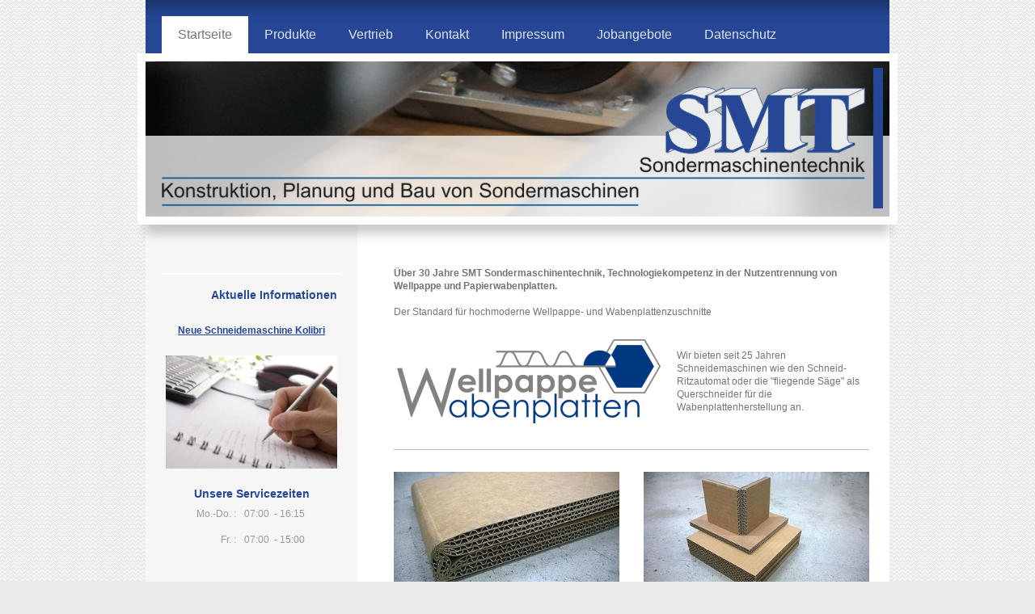

--- FILE ---
content_type: text/html; charset=UTF-8
request_url: https://www.smt-maschinenbau.de/
body_size: 8691
content:
<!DOCTYPE html>
<html lang="de"  ><head prefix="og: http://ogp.me/ns# fb: http://ogp.me/ns/fb# business: http://ogp.me/ns/business#">
    <meta http-equiv="Content-Type" content="text/html; charset=utf-8"/>
    <meta name="generator" content="IONOS MyWebsite"/>
        
    <link rel="dns-prefetch" href="//cdn.website-start.de/"/>
    <link rel="dns-prefetch" href="//105.mod.mywebsite-editor.com"/>
    <link rel="dns-prefetch" href="https://105.sb.mywebsite-editor.com/"/>
    <link rel="shortcut icon" href="https://www.smt-maschinenbau.de/s/misc/favicon.png?1569868002"/>
        <title>20 Jahre SMT Sondermaschinentechnik, Technologiekompetenz in der Nutzentrennung von Wellpappe und Papierwabenplatten</title>
    <style type="text/css">@media screen and (max-device-width: 1024px) {.diyw a.switchViewWeb {display: inline !important;}}</style>
    <style type="text/css">@media screen and (min-device-width: 1024px) {
            .mediumScreenDisabled { display:block }
            .smallScreenDisabled { display:block }
        }
        @media screen and (max-device-width: 1024px) { .mediumScreenDisabled { display:none } }
        @media screen and (max-device-width: 568px) { .smallScreenDisabled { display:none } }
                @media screen and (min-width: 1024px) {
            .mobilepreview .mediumScreenDisabled { display:block }
            .mobilepreview .smallScreenDisabled { display:block }
        }
        @media screen and (max-width: 1024px) { .mobilepreview .mediumScreenDisabled { display:none } }
        @media screen and (max-width: 568px) { .mobilepreview .smallScreenDisabled { display:none } }</style>
    <meta name="viewport" content="width=device-width, initial-scale=1, maximum-scale=1, minimal-ui"/>

<meta name="format-detection" content="telephone=no"/>
        <meta name="keywords" content="Maschinenbau,  Maschine,  Fertigung,  Bauteil,  Baugruppe,  Industrie,  Sondermaschine"/>
            <meta name="description" content="20 Jahre SMT Sondermaschinentechnik, Technologiekompetenz in der Nutzentrennung von Wellpappe und Papierwabenplatten."/>
            <meta name="robots" content="index,follow"/>
        <link href="//cdn.website-start.de/templates/2055/style.css?1763478093678" rel="stylesheet" type="text/css"/>
    <link href="https://www.smt-maschinenbau.de/s/style/theming.css?1706101183" rel="stylesheet" type="text/css"/>
    <link href="//cdn.website-start.de/app/cdn/min/group/web.css?1763478093678" rel="stylesheet" type="text/css"/>
<link href="//cdn.website-start.de/app/cdn/min/moduleserver/css/de_DE/common,shoppingbasket?1763478093678" rel="stylesheet" type="text/css"/>
    <link href="//cdn.website-start.de/app/cdn/min/group/mobilenavigation.css?1763478093678" rel="stylesheet" type="text/css"/>
    <link href="https://105.sb.mywebsite-editor.com/app/logstate2-css.php?site=331743240&amp;t=1769524344" rel="stylesheet" type="text/css"/>

<script type="text/javascript">
    /* <![CDATA[ */
var stagingMode = '';
    /* ]]> */
</script>
<script src="https://105.sb.mywebsite-editor.com/app/logstate-js.php?site=331743240&amp;t=1769524344"></script>

    <link href="//cdn.website-start.de/templates/2055/print.css?1763478093678" rel="stylesheet" media="print" type="text/css"/>
    <script type="text/javascript">
    /* <![CDATA[ */
    var systemurl = 'https://105.sb.mywebsite-editor.com/';
    var webPath = '/';
    var proxyName = '';
    var webServerName = 'www.smt-maschinenbau.de';
    var sslServerUrl = 'https://www.smt-maschinenbau.de';
    var nonSslServerUrl = 'http://www.smt-maschinenbau.de';
    var webserverProtocol = 'http://';
    var nghScriptsUrlPrefix = '//105.mod.mywebsite-editor.com';
    var sessionNamespace = 'DIY_SB';
    var jimdoData = {
        cdnUrl:  '//cdn.website-start.de/',
        messages: {
            lightBox: {
    image : 'Bild',
    of: 'von'
}

        },
        isTrial: 0,
        pageId: 845987    };
    var script_basisID = "331743240";

    diy = window.diy || {};
    diy.web = diy.web || {};

        diy.web.jsBaseUrl = "//cdn.website-start.de/s/build/";

    diy.context = diy.context || {};
    diy.context.type = diy.context.type || 'web';
    /* ]]> */
</script>

<script type="text/javascript" src="//cdn.website-start.de/app/cdn/min/group/web.js?1763478093678" crossorigin="anonymous"></script><script type="text/javascript" src="//cdn.website-start.de/s/build/web.bundle.js?1763478093678" crossorigin="anonymous"></script><script type="text/javascript" src="//cdn.website-start.de/app/cdn/min/group/mobilenavigation.js?1763478093678" crossorigin="anonymous"></script><script src="//cdn.website-start.de/app/cdn/min/moduleserver/js/de_DE/common,shoppingbasket?1763478093678"></script>
<script type="text/javascript" src="https://cdn.website-start.de/proxy/apps/static/resource/dependencies/"></script><script type="text/javascript">
                    if (typeof require !== 'undefined') {
                        require.config({
                            waitSeconds : 10,
                            baseUrl : 'https://cdn.website-start.de/proxy/apps/static/js/'
                        });
                    }
                </script><script type="text/javascript">if (window.jQuery) {window.jQuery_1and1 = window.jQuery;}</script>

<script id="Cookiebot" src="https://consent.cookiebot.com/uc.js" data-cbid="028578dd-c53a-48eb-b890-202ca1d167db" type="text/javascript">
</script>
<script type="text/javascript">if (window.jQuery_1and1) {window.jQuery = window.jQuery_1and1;}</script>
<script type="text/javascript" src="//cdn.website-start.de/app/cdn/min/group/pfcsupport.js?1763478093678" crossorigin="anonymous"></script>    <meta property="og:type" content="business.business"/>
    <meta property="og:url" content="https://www.smt-maschinenbau.de/"/>
    <meta property="og:title" content="20 Jahre SMT Sondermaschinentechnik, Technologiekompetenz in der Nutzentrennung von Wellpappe und Papierwabenplatten"/>
            <meta property="og:description" content="20 Jahre SMT Sondermaschinentechnik, Technologiekompetenz in der Nutzentrennung von Wellpappe und Papierwabenplatten."/>
                <meta property="og:image" content="https://www.smt-maschinenbau.de/s/misc/logo.png?t=1766718817"/>
        <meta property="business:contact_data:country_name" content="Deutschland"/>
    <meta property="business:contact_data:street_address" content="Beim Flugplatz 10"/>
    <meta property="business:contact_data:locality" content="Grafenwöhr"/>
    
    <meta property="business:contact_data:email" content="info@smt-maschinenbau.de"/>
    <meta property="business:contact_data:postal_code" content="92655"/>
    
    
    
<meta property="business:hours:day" content="MONDAY"/><meta property="business:hours:start" content="07:00"/><meta property="business:hours:end" content="16:15"/><meta property="business:hours:day" content="TUESDAY"/><meta property="business:hours:start" content="07:00"/><meta property="business:hours:end" content="16:15"/><meta property="business:hours:day" content="WEDNESDAY"/><meta property="business:hours:start" content="07:00"/><meta property="business:hours:end" content="16:15"/><meta property="business:hours:day" content="THURSDAY"/><meta property="business:hours:start" content="07:00"/><meta property="business:hours:end" content="16:15"/><meta property="business:hours:day" content="MONDAY"/><meta property="business:hours:start" content="00:00"/><meta property="business:hours:end" content="00:00"/><meta property="business:hours:day" content="TUESDAY"/><meta property="business:hours:start" content="00:00"/><meta property="business:hours:end" content="00:00"/><meta property="business:hours:day" content="WEDNESDAY"/><meta property="business:hours:start" content="00:00"/><meta property="business:hours:end" content="00:00"/><meta property="business:hours:day" content="THURSDAY"/><meta property="business:hours:start" content="00:00"/><meta property="business:hours:end" content="00:00"/><meta property="business:hours:day" content="FRIDAY"/><meta property="business:hours:start" content="07:00"/><meta property="business:hours:end" content="14:30"/></head>


<body class="body diyBgActive  startpage cc-pagemode-default diyfeSidebarLeft diy-market-de_DE" data-pageid="845987" id="page-845987">
    
    <div class="diyw">
        <div class="diyweb">
	<div class="diyfeMobileNav">
		
<nav id="diyfeMobileNav" class="diyfeCA diyfeCA2" role="navigation">
    <a title="Navigation aufklappen/zuklappen">Navigation aufklappen/zuklappen</a>
    <ul class="mainNav1"><li class="current hasSubNavigation"><a data-page-id="845987" href="https://www.smt-maschinenbau.de/" class="current level_1"><span>Startseite</span></a></li><li class=" hasSubNavigation"><a data-page-id="845993" href="https://www.smt-maschinenbau.de/produkte/" class=" level_1"><span>Produkte</span></a><span class="diyfeDropDownSubOpener">&nbsp;</span><div class="diyfeDropDownSubList diyfeCA diyfeCA3"><ul class="mainNav2"><li class=" hasSubNavigation"><a data-page-id="1602681" href="https://www.smt-maschinenbau.de/produkte/schneidemaschine-kolibri/" class=" level_2"><span>Schneidemaschine Kolibri</span></a></li><li class=" hasSubNavigation"><a data-page-id="1559365" href="https://www.smt-maschinenbau.de/produkte/schneidemaschine-cds-eco/" class=" level_2"><span>Schneidemaschine CDS eco</span></a></li><li class=" hasSubNavigation"><a data-page-id="926185" href="https://www.smt-maschinenbau.de/produkte/systemkreisschere/" class=" level_2"><span>Systemkreisschere</span></a></li><li class=" hasSubNavigation"><a data-page-id="926186" href="https://www.smt-maschinenbau.de/produkte/kreisschere-für-schwerwellpappe/" class=" level_2"><span>Kreisschere für Schwerwellpappe</span></a></li><li class=" hasSubNavigation"><a data-page-id="926187" href="https://www.smt-maschinenbau.de/produkte/kreisschere-v-notch-fold/" class=" level_2"><span>Kreisschere V (Notch-Fold)</span></a></li><li class=" hasSubNavigation"><a data-page-id="926202" href="https://www.smt-maschinenbau.de/produkte/kreisschere-mit-querschneider/" class=" level_2"><span>Kreisschere mit Querschneider</span></a></li><li class=" hasSubNavigation"><a data-page-id="927316" href="https://www.smt-maschinenbau.de/produkte/kreisschere-inline/" class=" level_2"><span>Kreisschere Inline</span></a></li><li class=" hasSubNavigation"><a data-page-id="926247" href="https://www.smt-maschinenbau.de/produkte/steigbogenableger-upstacker/" class=" level_2"><span>Steigbogenableger "Upstacker"</span></a></li><li class=" hasSubNavigation"><a data-page-id="926248" href="https://www.smt-maschinenbau.de/produkte/ablage-downstacker-variante-1/" class=" level_2"><span>Ablage "Downstacker" Variante 1</span></a></li><li class=" hasSubNavigation"><a data-page-id="935786" href="https://www.smt-maschinenbau.de/produkte/ablage-downstacker-variante-2/" class=" level_2"><span>Ablage "Downstacker" Variante 2</span></a></li><li class=" hasSubNavigation"><a data-page-id="936281" href="https://www.smt-maschinenbau.de/produkte/honeycomb-boards-dry-end/" class=" level_2"><span>Honeycomb-Boards "Dry-End"</span></a></li><li class=" hasSubNavigation"><a data-page-id="1570189" href="https://www.smt-maschinenbau.de/produkte/upgrades/" class=" level_2"><span>Upgrades</span></a></li><li class=" hasSubNavigation"><a data-page-id="1460742" href="https://www.smt-maschinenbau.de/produkte/ferndiagnosesystem-connect2m/" class=" level_2"><span>Ferndiagnosesystem "Connect2M"</span></a></li><li class=" hasSubNavigation"><a data-page-id="1474902" href="https://www.smt-maschinenbau.de/produkte/gebrauchtmaschinen/" class=" level_2"><span>Gebrauchtmaschinen</span></a></li></ul></div></li><li class=" hasSubNavigation"><a data-page-id="926277" href="https://www.smt-maschinenbau.de/vertrieb/" class=" level_1"><span>Vertrieb</span></a></li><li class=" hasSubNavigation"><a data-page-id="845994" href="https://www.smt-maschinenbau.de/kontakt/" class=" level_1"><span>Kontakt</span></a></li><li class=" hasSubNavigation"><a data-page-id="845996" href="https://www.smt-maschinenbau.de/impressum/" class=" level_1"><span>Impressum</span></a></li><li class=" hasSubNavigation"><a data-page-id="1098572" href="https://www.smt-maschinenbau.de/jobangebote/" class=" level_1"><span>Jobangebote</span></a></li><li class=" hasSubNavigation"><a data-page-id="1540626" href="https://www.smt-maschinenbau.de/datenschutz/" class=" level_1"><span>Datenschutz</span></a></li></ul></nav>
	</div>
	<div class="diywebNav diywebNavMain diywebNav1 diywebNavHorizontal">
		<div class="diywebLiveArea">
			<div class="diywebMainGutter">
				<div class="diyfeGE diyfeCA diyfeCA2">
					<div class="diywebGutter">
						<div class="webnavigation"><ul id="mainNav1" class="mainNav1"><li class="navTopItemGroup_1"><a data-page-id="845987" href="https://www.smt-maschinenbau.de/" class="current level_1"><span>Startseite</span></a></li><li class="navTopItemGroup_2"><a data-page-id="845993" href="https://www.smt-maschinenbau.de/produkte/" class="level_1"><span>Produkte</span></a></li><li class="navTopItemGroup_3"><a data-page-id="926277" href="https://www.smt-maschinenbau.de/vertrieb/" class="level_1"><span>Vertrieb</span></a></li><li class="navTopItemGroup_4"><a data-page-id="845994" href="https://www.smt-maschinenbau.de/kontakt/" class="level_1"><span>Kontakt</span></a></li><li class="navTopItemGroup_5"><a data-page-id="845996" href="https://www.smt-maschinenbau.de/impressum/" class="level_1"><span>Impressum</span></a></li><li class="navTopItemGroup_6"><a data-page-id="1098572" href="https://www.smt-maschinenbau.de/jobangebote/" class="level_1"><span>Jobangebote</span></a></li><li class="navTopItemGroup_7"><a data-page-id="1540626" href="https://www.smt-maschinenbau.de/datenschutz/" class="level_1"><span>Datenschutz</span></a></li></ul></div>
					</div>
				</div>
			</div>
		</div>
	</div>
	<div class="diywebEmotionHeader">
		<div class="diywebLiveArea">
			<div class="diywebMainGutter diywebPull">
				<div class="diyfeGE">
					<div class="diywebGutter">
						
<style type="text/css" media="all">
.diyw div#emotion-header {
        max-width: 920px;
        max-height: 192px;
                background: #EEEEEE;
    }

.diyw div#emotion-header-title-bg {
    left: 0%;
    top: 20%;
    width: 100%;
    height: 52.17%;

    background-color: #ffffff;
    opacity: 0.74;
    filter: alpha(opacity = 73.77);
    }
.diyw img#emotion-header-logo {
    left: 2.18%;
    top: 4.51%;
    background: transparent;
            width: 96.96%;
        height: 90.62%;
            }

.diyw div#emotion-header strong#emotion-header-title {
    left: 20%;
    top: 20%;
    color: #666666;
        font: normal normal 18px/120% Arial, Helvetica, sans-serif;
}

.diyw div#emotion-no-bg-container{
    max-height: 192px;
}

.diyw div#emotion-no-bg-container .emotion-no-bg-height {
    margin-top: 20.87%;
}
</style>
<div id="emotion-header" data-action="loadView" data-params="active" data-imagescount="6">
            <img src="https://www.smt-maschinenbau.de/s/img/emotionheader.JPG?1579297420.920px.192px" id="emotion-header-img" alt=""/>
            
        <div id="ehSlideshowPlaceholder">
            <div id="ehSlideShow">
                <div class="slide-container">
                                        <div style="background-color: #EEEEEE">
                            <img src="https://www.smt-maschinenbau.de/s/img/emotionheader.JPG?1579297420.920px.192px" alt=""/>
                        </div>
                                    </div>
            </div>
        </div>


        <script type="text/javascript">
        //<![CDATA[
                diy.module.emotionHeader.slideShow.init({ slides: [{"url":"https:\/\/www.smt-maschinenbau.de\/s\/img\/emotionheader.JPG?1579297420.920px.192px","image_alt":"","bgColor":"#EEEEEE"},{"url":"https:\/\/www.smt-maschinenbau.de\/s\/img\/emotionheader_1.jpg?1579297420.920px.192px","image_alt":"","bgColor":"#EEEEEE"},{"url":"https:\/\/www.smt-maschinenbau.de\/s\/img\/emotionheader_2.JPG?1579297420.920px.192px","image_alt":"","bgColor":"#EEEEEE"},{"url":"https:\/\/www.smt-maschinenbau.de\/s\/img\/emotionheader_3.jpg?1579297420.920px.192px","image_alt":"","bgColor":"#EEEEEE"},{"url":"https:\/\/www.smt-maschinenbau.de\/s\/img\/emotionheader_4.jpg?1579297420.920px.192px","image_alt":"","bgColor":"#EEEEEE"},{"url":"https:\/\/www.smt-maschinenbau.de\/s\/img\/emotionheader_5.png?1579297420.920px.192px","image_alt":"","bgColor":"#EEEEEE"}] });
        //]]>
        </script>

    
                        <a href="https://www.smt-maschinenbau.de/">
        
                    <img id="emotion-header-logo" src="https://www.smt-maschinenbau.de/s/misc/logo.png?t=1766718817" alt=""/>
        
                    </a>
            
                  	<div id="emotion-header-title-bg"></div>
    
            <strong id="emotion-header-title" style="text-align: left"></strong>
                    <div class="notranslate">
                <svg xmlns="http://www.w3.org/2000/svg" version="1.1" id="emotion-header-title-svg" viewBox="0 0 920 192" preserveAspectRatio="xMinYMin meet"><text style="font-family:Arial, Helvetica, sans-serif;font-size:18px;font-style:normal;font-weight:normal;fill:#666666;line-height:1.2em;"><tspan x="0" style="text-anchor: start" dy="0.95em"> </tspan></text></svg>
            </div>
            
    
    <script type="text/javascript">
    //<![CDATA[
    (function ($) {
        function enableSvgTitle() {
                        var titleSvg = $('svg#emotion-header-title-svg'),
                titleHtml = $('#emotion-header-title'),
                emoWidthAbs = 920,
                emoHeightAbs = 192,
                offsetParent,
                titlePosition,
                svgBoxWidth,
                svgBoxHeight;

                        if (titleSvg.length && titleHtml.length) {
                offsetParent = titleHtml.offsetParent();
                titlePosition = titleHtml.position();
                svgBoxWidth = titleHtml.width();
                svgBoxHeight = titleHtml.height();

                                titleSvg.get(0).setAttribute('viewBox', '0 0 ' + svgBoxWidth + ' ' + svgBoxHeight);
                titleSvg.css({
                   left: Math.roundTo(100 * titlePosition.left / offsetParent.width(), 3) + '%',
                   top: Math.roundTo(100 * titlePosition.top / offsetParent.height(), 3) + '%',
                   width: Math.roundTo(100 * svgBoxWidth / emoWidthAbs, 3) + '%',
                   height: Math.roundTo(100 * svgBoxHeight / emoHeightAbs, 3) + '%'
                });

                titleHtml.css('visibility','hidden');
                titleSvg.css('visibility','visible');
            }
        }

        
            var posFunc = function($, overrideSize) {
                var elems = [], containerWidth, containerHeight;
                                    elems.push({
                        selector: '#emotion-header-title',
                        overrideSize: true,
                        horPos: 95,
                        vertPos: 92                    });
                    lastTitleWidth = $('#emotion-header-title').width();
                                                elems.push({
                    selector: '#emotion-header-title-bg',
                    horPos: 100,
                    vertPos: 100                });
                                
                containerWidth = parseInt('920');
                containerHeight = parseInt('192');

                for (var i = 0; i < elems.length; ++i) {
                    var el = elems[i],
                        $el = $(el.selector),
                        pos = {
                            left: el.horPos,
                            top: el.vertPos
                        };
                    if (!$el.length) continue;
                    var anchorPos = $el.anchorPosition();
                    anchorPos.$container = $('#emotion-header');

                    if (overrideSize === true || el.overrideSize === true) {
                        anchorPos.setContainerSize(containerWidth, containerHeight);
                    } else {
                        anchorPos.setContainerSize(null, null);
                    }

                    var pxPos = anchorPos.fromAnchorPosition(pos),
                        pcPos = anchorPos.toPercentPosition(pxPos);

                    var elPos = {};
                    if (!isNaN(parseFloat(pcPos.top)) && isFinite(pcPos.top)) {
                        elPos.top = pcPos.top + '%';
                    }
                    if (!isNaN(parseFloat(pcPos.left)) && isFinite(pcPos.left)) {
                        elPos.left = pcPos.left + '%';
                    }
                    $el.css(elPos);
                }

                // switch to svg title
                enableSvgTitle();
            };

                        var $emotionImg = jQuery('#emotion-header-img');
            if ($emotionImg.length > 0) {
                // first position the element based on stored size
                posFunc(jQuery, true);

                // trigger reposition using the real size when the element is loaded
                var ehLoadEvTriggered = false;
                $emotionImg.one('load', function(){
                    posFunc(jQuery);
                    ehLoadEvTriggered = true;
                                        diy.module.emotionHeader.slideShow.start();
                                    }).each(function() {
                                        if(this.complete || typeof this.complete === 'undefined') {
                        jQuery(this).load();
                    }
                });

                                noLoadTriggeredTimeoutId = setTimeout(function() {
                    if (!ehLoadEvTriggered) {
                        posFunc(jQuery);
                    }
                    window.clearTimeout(noLoadTriggeredTimeoutId)
                }, 5000);//after 5 seconds
            } else {
                jQuery(function(){
                    posFunc(jQuery);
                });
            }

                        if (jQuery.isBrowser && jQuery.isBrowser.ie8) {
                var longTitleRepositionCalls = 0;
                longTitleRepositionInterval = setInterval(function() {
                    if (lastTitleWidth > 0 && lastTitleWidth != jQuery('#emotion-header-title').width()) {
                        posFunc(jQuery);
                    }
                    longTitleRepositionCalls++;
                    // try this for 5 seconds
                    if (longTitleRepositionCalls === 5) {
                        window.clearInterval(longTitleRepositionInterval);
                    }
                }, 1000);//each 1 second
            }

            }(jQuery));
    //]]>
    </script>

    </div>

					</div>
				</div>
			</div>
		</div>
	</div>
	<div class="diywebContent">
		<div class="diywebLiveArea">
			<div class="diywebMainGutter">
				<div class="diyfeGridGroup diyfeCA diyfeCA1">
					<div class="diywebMain diyfeGE">
						<div class="diywebGutter">
							
        <div id="content_area">
        	<div id="content_start"></div>
        	
        
        <div id="matrix_891299" class="sortable-matrix" data-matrixId="891299"><div class="n module-type-spacer diyfeLiveArea "> <div class="the-spacer id6102240" style="height: 13px;">
</div>
 </div><div class="n module-type-text diyfeLiveArea "> <p><strong>Über 30 Jahre SMT Sondermaschinentechnik, Technologiekompetenz in der Nutzentrennung von Wellpappe und Papierwabenplatten.</strong></p>
<p> </p>
<p>Der Standard für hochmoderne Wellpappe- und Wabenplattenzuschnitte</p> </div><div class="n module-type-textWithImage diyfeLiveArea "> 
<div class="clearover " id="textWithImage-6241690">
<div class="align-container imgleft imgblock" style="max-width: 100%; width: 330px;">
    <a class="imagewrapper" href="https://www.smt-maschinenbau.de/s/cc_images/teaserbox_9904540.png?t=1528727894" rel="lightbox[6241690]">
        <img src="https://www.smt-maschinenbau.de/s/cc_images/cache_9904540.png?t=1528727894" id="image_6241690" alt="" style="width:100%"/>
    </a>


</div> 
<div class="textwrapper">
<p> </p>
<p>Wir bieten seit 25 Jahren Schneidemaschinen wie den Schneid- Ritzautomat oder die "fliegende Säge" als Querschneider für die Wabenplattenherstellung an.</p>
</div>
</div> 
<script type="text/javascript">
    //<![CDATA[
    jQuery(document).ready(function($){
        var $target = $('#textWithImage-6241690');

        if ($.fn.swipebox && Modernizr.touch) {
            $target
                .find('a[rel*="lightbox"]')
                .addClass('swipebox')
                .swipebox();
        } else {
            $target.tinyLightbox({
                item: 'a[rel*="lightbox"]',
                cycle: false,
                hideNavigation: true
            });
        }
    });
    //]]>
</script>
 </div><div class="n module-type-hr diyfeLiveArea "> <div style="padding: 0px 0px">
    <div class="hr"></div>
</div>
 </div><div class="n module-type-matrix diyfeLiveArea "> 

<div class="diyfeModGridGroup diyfeModGrid2">
            <div class="diyfeModGridElement diyfeModGridCol50">
            <div class="diyfeModGridContent">
                <div id="matrix_1003141" class="sortable-matrix-child" data-matrixId="1003141"><div class="n module-type-imageSubtitle diyfeLiveArea "> <div class="clearover imageSubtitle" id="imageSubtitle-6120633">
    <div class="align-container align-left" style="max-width: 355px">
        <a class="imagewrapper" href="https://www.smt-maschinenbau.de/s/cc_images/cache_10100290.jpg?t=1391376718" rel="lightbox[6120633]">
            <img id="image_10100290" src="https://www.smt-maschinenbau.de/s/cc_images/cache_10100290.jpg?t=1391376718" alt="" style="max-width: 355px; height:auto"/>
        </a>

        
    </div>

</div>

<script type="text/javascript">
//<![CDATA[
jQuery(function($) {
    var $target = $('#imageSubtitle-6120633');

    if ($.fn.swipebox && Modernizr.touch) {
        $target
            .find('a[rel*="lightbox"]')
            .addClass('swipebox')
            .swipebox();
    } else {
        $target.tinyLightbox({
            item: 'a[rel*="lightbox"]',
            cycle: false,
            hideNavigation: true
        });
    }
});
//]]>
</script>
 </div><div class="n module-type-header diyfeLiveArea "> <h2><span class="diyfeDecoration">Schneiden</span></h2> </div><div class="n module-type-hr diyfeLiveArea "> <div style="padding: 0px 0px">
    <div class="hr"></div>
</div>
 </div><div class="n module-type-text diyfeLiveArea "> <p>Ultrascharfe Schnittkanten durch die Razorblade Technologie</p> </div></div>            </div>
        </div>
            <div class="diyfeModGridElement diyfeModGridCol50">
            <div class="diyfeModGridContent">
                <div id="matrix_1003142" class="sortable-matrix-child" data-matrixId="1003142"><div class="n module-type-imageSubtitle diyfeLiveArea "> <div class="clearover imageSubtitle" id="imageSubtitle-6120637">
    <div class="align-container align-left" style="max-width: 355px">
        <a class="imagewrapper" href="https://www.smt-maschinenbau.de/s/cc_images/cache_10100294.jpg?t=1391376744" rel="lightbox[6120637]">
            <img id="image_10100294" src="https://www.smt-maschinenbau.de/s/cc_images/cache_10100294.jpg?t=1391376744" alt="" style="max-width: 355px; height:auto"/>
        </a>

        
    </div>

</div>

<script type="text/javascript">
//<![CDATA[
jQuery(function($) {
    var $target = $('#imageSubtitle-6120637');

    if ($.fn.swipebox && Modernizr.touch) {
        $target
            .find('a[rel*="lightbox"]')
            .addClass('swipebox')
            .swipebox();
    } else {
        $target.tinyLightbox({
            item: 'a[rel*="lightbox"]',
            cycle: false,
            hideNavigation: true
        });
    }
});
//]]>
</script>
 </div><div class="n module-type-header diyfeLiveArea "> <h2><span class="diyfeDecoration">Querschneiden und Ritzen</span></h2> </div><div class="n module-type-hr diyfeLiveArea "> <div style="padding: 0px 0px">
    <div class="hr"></div>
</div>
 </div><div class="n module-type-text diyfeLiveArea "> <p>Ultrascharfes Schneiden durch die Razorblade Technologie auch im Querschneideverfahren</p> </div></div>            </div>
        </div>
        <div style="clear: both;"></div>
</div>
 </div><div class="n module-type-matrix diyfeLiveArea "> 

<div class="diyfeModGridGroup diyfeModGrid2">
            <div class="diyfeModGridElement diyfeModGridCol50">
            <div class="diyfeModGridContent">
                <div id="matrix_1003143" class="sortable-matrix-child" data-matrixId="1003143"><div class="n module-type-imageSubtitle diyfeLiveArea "> <div class="clearover imageSubtitle" id="imageSubtitle-6120651">
    <div class="align-container align-left" style="max-width: 355px">
        <a class="imagewrapper" href="https://www.smt-maschinenbau.de/s/cc_images/cache_9637965.jpg?t=1390601444" rel="lightbox[6120651]">
            <img id="image_9637965" src="https://www.smt-maschinenbau.de/s/cc_images/cache_9637965.jpg?t=1390601444" alt="" style="max-width: 355px; height:auto"/>
        </a>

        
    </div>

</div>

<script type="text/javascript">
//<![CDATA[
jQuery(function($) {
    var $target = $('#imageSubtitle-6120651');

    if ($.fn.swipebox && Modernizr.touch) {
        $target
            .find('a[rel*="lightbox"]')
            .addClass('swipebox')
            .swipebox();
    } else {
        $target.tinyLightbox({
            item: 'a[rel*="lightbox"]',
            cycle: false,
            hideNavigation: true
        });
    }
});
//]]>
</script>
 </div><div class="n module-type-header diyfeLiveArea "> <h2><span class="diyfeDecoration">Rillen</span></h2> </div><div class="n module-type-hr diyfeLiveArea "> <div style="padding: 0px 0px">
    <div class="hr"></div>
</div>
 </div><div class="n module-type-text diyfeLiveArea "> <p>Standardrillen mittels Containerriller</p> </div></div>            </div>
        </div>
            <div class="diyfeModGridElement diyfeModGridCol50">
            <div class="diyfeModGridContent">
                <div id="matrix_1003144" class="sortable-matrix-child" data-matrixId="1003144"><div class="n module-type-imageSubtitle diyfeLiveArea "> <div class="clearover imageSubtitle" id="imageSubtitle-6120655">
    <div class="align-container align-center" style="max-width: 355px">
        <a class="imagewrapper" href="https://www.smt-maschinenbau.de/s/cc_images/cache_10100302.jpg?t=1391376775" rel="lightbox[6120655]">
            <img id="image_10100302" src="https://www.smt-maschinenbau.de/s/cc_images/cache_10100302.jpg?t=1391376775" alt="" style="max-width: 355px; height:auto"/>
        </a>

        
    </div>

</div>

<script type="text/javascript">
//<![CDATA[
jQuery(function($) {
    var $target = $('#imageSubtitle-6120655');

    if ($.fn.swipebox && Modernizr.touch) {
        $target
            .find('a[rel*="lightbox"]')
            .addClass('swipebox')
            .swipebox();
    } else {
        $target.tinyLightbox({
            item: 'a[rel*="lightbox"]',
            cycle: false,
            hideNavigation: true
        });
    }
});
//]]>
</script>
 </div><div class="n module-type-header diyfeLiveArea "> <h2><span class="diyfeDecoration">V Schneiden (Notch-Fold)</span></h2> </div><div class="n module-type-hr diyfeLiveArea "> <div style="padding: 0px 0px">
    <div class="hr"></div>
</div>
 </div><div class="n module-type-text diyfeLiveArea "> <p>V Schneiden mit der Razorblade Technologie mittels patentierten Schneideverfahren</p> </div></div>            </div>
        </div>
        <div style="clear: both;"></div>
</div>
 </div></div>
        
        
        </div>
						</div>
					</div>
					<div class="diywebSecondary diyfeGE diyfeCA diyfeCA3">
						<div class="diywebNav diywebNav23 diywebHideOnSmall">
							<div class="diyfeGE">
								<div class="diywebGutter">
									<div class="webnavigation"></div>
								</div>
							</div>
						</div>
						<div class="diywebSidebar">
							<div class="diyfeGE">
								<div class="diywebGutter">
									<div id="matrix_891298" class="sortable-matrix" data-matrixId="891298"><div class="n module-type-header diyfeLiveArea "> <h2><span class="diyfeDecoration">Aktuelle Informationen</span></h2> </div><div class="n module-type-text diyfeLiveArea "> <p style="text-align: center;"><a href="https://www.smt-maschinenbau.de/produkte/schneidemaschine-kolibri/" target="_self"><b>Neue Schneidemaschine Kolibri</b></a></p> </div><div class="n module-type-imageSubtitle diyfeLiveArea "> <div class="clearover imageSubtitle" id="imageSubtitle-5885843">
    <div class="align-container align-center" style="max-width: 240px">
        <a class="imagewrapper" href="https://www.smt-maschinenbau.de/s/cc_images/cache_9201969.jpg?t=1389905497" rel="lightbox[5885843]">
            <img id="image_9201969" src="https://www.smt-maschinenbau.de/s/cc_images/cache_9201969.jpg?t=1389905497" alt="" style="max-width: 240px; height:auto"/>
        </a>

        
    </div>

</div>

<script type="text/javascript">
//<![CDATA[
jQuery(function($) {
    var $target = $('#imageSubtitle-5885843');

    if ($.fn.swipebox && Modernizr.touch) {
        $target
            .find('a[rel*="lightbox"]')
            .addClass('swipebox')
            .swipebox();
    } else {
        $target.tinyLightbox({
            item: 'a[rel*="lightbox"]',
            cycle: false,
            hideNavigation: true
        });
    }
});
//]]>
</script>
 </div><div class="n module-type-webcomponent-businessHours diyfeLiveArea "> <div id="webcomponent_7a824d25-d3a0-4f37-9c0d-7fbe0e839dbe_web" class="diysdk_contentApps_businessHours web_view webcomponent diyApp">
<style type="text/css">
@media only screen and (max-width: 1024px) {
    .diysdk_contentApps_businessHours.web_view.webcomponent .large .days
    {
        padding-right: 10px;
        float: left;
    }
    .diysdk_contentApps_businessHours.web_view.webcomponent .large  .time
    {
        float:left;
    }
    .diysdk_contentApps_businessHours.web_view.webcomponent .large .days span p
    {
        text-align: right;
    }
}

@media only screen and (max-width: 568px) {
    .diysdk_contentApps_businessHours.web_view.webcomponent .days
    {
        padding-right: 0px !important;
        float: none !important;
        width: auto !important;
    }
    .diysdk_contentApps_businessHours.web_view.webcomponent .time
    {
        float:none !important;
    }
    .diysdk_contentApps_businessHours.web_view.webcomponent .days span p
    {
        text-align: inherit !important;
    }
}
</style>
    <div itemscope="" itemtype="http://schema.org/LocalBusiness" class="alignment large align_center clear">
        <div class="title"><h2>Unsere Servicezeiten</h2></div>
        <div class="clear"></div>
        <div class="businessHoursTable">
                            <div class="businessHours">
                        <div class="days">
                                                    <span><p class="marginApplied">Mo.-Do. :</p></span>
                        </div>
                        <div class="time">
                                                    <div class="from1">
                                <span>
                                    <p class="marginApplied">
                                    07:00  - 16:15                                     </p>
                                </span>
                            </div>
                                                    </div>
                                                        <meta itemprop="openingHours" content="Mo-Th 07:00-16:15"/>
                                                        <div class="clear"></div>
                    </div>
                                        <div class="businessHours">
                        <div class="days">
                                                    <span><p class="marginApplied">Fr. :</p></span>
                        </div>
                        <div class="time">
                                                    <div class="from1">
                                <span>
                                    <p class="marginApplied">
                                    07:00  - 15:00                                     </p>
                                </span>
                            </div>
                                                    </div>
                                                        <meta itemprop="openingHours" content="Fr 07:00-15:00"/>
                                                        <div class="clear"></div>
                    </div>
                            </div>
        <div class="clear"></div>
        <div class="callAction"><p/></div>
        <div class="clear"></div>
    </div>
</div><script type="text/javascript">/* <![CDATA[ */
var data = {"instance":{"data":{"renderOptions":{"width":"222","height":null,"upgradeable":"0","packagetransition":"none"},"contentWidth":198},"name":"businessHours","localizedName":"businessHours.edit.title","id":"7a824d25-d3a0-4f37-9c0d-7fbe0e839dbe","view":"web","app":{"version":"1.0","name":"contentApps","id":"5DDDB17F-98DE-4815-BC9F-3450CF569A0C"},"isSitebuilder":false,"environmentConfig":{"isSitebuilder":false,"staticUrlPrefix":"https:\/\/cdn.website-start.de\/proxy\/apps\/ie7nah"}},"resources":{"css":["https:\/\/cdn.website-start.de\/proxy\/apps\/ie7nah\/s\/diy\/basic\/public\/css\/basic.css?rev-1572432991=","https:\/\/cdn.website-start.de\/proxy\/apps\/ie7nah\/s\/contentApps\/businessHours\/public\/css\/web.css?rev-1572432991="],"js":["order!https:\/\/cdn.website-start.de\/proxy\/apps\/ie7nah\/s\/contentApps\/businessHours\/public\/js\/businessHours.js?rev-1572432991=","order!https:\/\/cdn.website-start.de\/proxy\/apps\/ie7nah\/api\/app\/contentApps\/translation\/de_DE?rev-1572432991="]},"embeddedComponents":[]};
var baseSaveUrl = '/proxy/apps/';
var instanceCreator = new diysdk.webcomponentIntegrator();
instanceCreator.create(data, baseSaveUrl);
/* ]]> */</script> </div><div class="n module-type-hr diyfeLiveArea "> <div style="padding: 0px 0px">
    <div class="hr"></div>
</div>
 </div><div class="n module-type-imageSubtitle diyfeLiveArea "> <div class="clearover imageSubtitle" id="imageSubtitle-32731771">
    <div class="align-container align-center" style="max-width: 130px">
        <a class="imagewrapper" href="https://www.smt-maschinenbau.de/s/cc_images/teaserbox_64075398.jpg?t=1629883837" rel="lightbox[32731771]">
            <img id="image_64075398" src="https://www.smt-maschinenbau.de/s/cc_images/cache_64075398.jpg?t=1629883837" alt="" style="max-width: 130px; height:auto"/>
        </a>

        
    </div>

</div>

<script type="text/javascript">
//<![CDATA[
jQuery(function($) {
    var $target = $('#imageSubtitle-32731771');

    if ($.fn.swipebox && Modernizr.touch) {
        $target
            .find('a[rel*="lightbox"]')
            .addClass('swipebox')
            .swipebox();
    } else {
        $target.tinyLightbox({
            item: 'a[rel*="lightbox"]',
            cycle: false,
            hideNavigation: true
        });
    }
});
//]]>
</script>
 </div><div class="n module-type-imageSubtitle diyfeLiveArea "> <div class="clearover imageSubtitle" id="imageSubtitle-6257140">
    <div class="align-container align-center" style="max-width: 150px">
        <a class="imagewrapper" href="https://www.smt-maschinenbau.de/s/cc_images/cache_9902254.png?t=1391064353" rel="lightbox[6257140]">
            <img id="image_9902254" src="https://www.smt-maschinenbau.de/s/cc_images/cache_9902254.png?t=1391064353" alt="" style="max-width: 150px; height:auto"/>
        </a>

        
    </div>

</div>

<script type="text/javascript">
//<![CDATA[
jQuery(function($) {
    var $target = $('#imageSubtitle-6257140');

    if ($.fn.swipebox && Modernizr.touch) {
        $target
            .find('a[rel*="lightbox"]')
            .addClass('swipebox')
            .swipebox();
    } else {
        $target.tinyLightbox({
            item: 'a[rel*="lightbox"]',
            cycle: false,
            hideNavigation: true
        });
    }
});
//]]>
</script>
 </div><div class="n module-type-webcomponent-translator diyfeLiveArea "> <div id="webcomponent_0ca95967-29a1-4792-851f-13a0a0b9f8ba_web" class="diysdk_webServices_translator web_view webcomponent diyApp mediumScreenDisabled smallScreenDisabled">
    <div class="alignment clear height50">
        <div id="google_translate_element"></div>
        <script type="text/javascript">
            function googleTranslateElementInit()
            {
                new google.translate.TranslateElement({
                    pageLanguage: 'de',
                        layout: google.translate.TranslateElement.InlineLayout.SIMPLE,
                        autoDisplay: false
                },
                'google_translate_element');
            }
        </script>
        <script type="text/javascript" src="https://translate.google.com/translate_a/element.js?cb=googleTranslateElementInit"></script>
    </div>
    <div class="clear"></div>
</div><script type="text/javascript">/* <![CDATA[ */
var data = {"instance":{"data":{"renderOptions":{"width":"222","height":null,"upgradeable":"0","packagetransition":"none"}},"name":"translator","localizedName":"Homepage \u00dcbersetzer","id":"0ca95967-29a1-4792-851f-13a0a0b9f8ba","view":"web","app":{"version":"1.0","name":"webServices","id":"5AEB91AE-50A0-48A5-A6E6-41B6A52BD7EB"},"isSitebuilder":false,"environmentConfig":{"isSitebuilder":false,"staticUrlPrefix":"https:\/\/cdn.website-start.de\/proxy\/apps\/zook5o"}},"resources":{"css":["https:\/\/cdn.website-start.de\/proxy\/apps\/zook5o\/s\/diy\/basic\/public\/css\/basic.css?rev-1572433123=","https:\/\/cdn.website-start.de\/proxy\/apps\/zook5o\/s\/webServices\/translator\/public\/css\/web.css?rev-1572433123="],"js":["order!https:\/\/cdn.website-start.de\/proxy\/apps\/zook5o\/s\/webServices\/translator\/public\/js\/translator.js?rev-1572433123=","order!https:\/\/cdn.website-start.de\/proxy\/apps\/zook5o\/api\/app\/webServices\/translation\/de_DE?rev-1572433123="]},"embeddedComponents":[]};
var baseSaveUrl = '/proxy/apps/';
var instanceCreator = new diysdk.webcomponentIntegrator();
instanceCreator.create(data, baseSaveUrl);
/* ]]> */</script> </div></div>
								</div>
							</div>
						</div>
					</div>
				</div>
			</div>
		</div>
	</div>
	<div class="diywebFooter">
		<div class="diywebLiveArea">
			<div class="diywebMainGutter">
				<div class="diyfeGE diywebPull diyfeCA diyfeCA4">
					<div class="diywebGutter">
						<div id="contentfooter">
    <div class="leftrow">
                        <a rel="nofollow" href="javascript:window.print();">
                    <img class="inline" height="14" width="18" src="//cdn.website-start.de/s/img/cc/printer.gif" alt=""/>
                    Druckversion                </a> <span class="footer-separator">|</span>
                <a href="https://www.smt-maschinenbau.de/sitemap/">Sitemap</a>
                        <br/> © SMT Sondermaschinentechnik GmbH 1.05
            </div>
    <script type="text/javascript">
        window.diy.ux.Captcha.locales = {
            generateNewCode: 'Neuen Code generieren',
            enterCode: 'Bitte geben Sie den Code ein'
        };
        window.diy.ux.Cap2.locales = {
            generateNewCode: 'Neuen Code generieren',
            enterCode: 'Bitte geben Sie den Code ein'
        };
    </script>
    <div class="rightrow">
                    <span class="loggedout">
                <a rel="nofollow" id="login" href="https://login.1and1-editor.com/331743240/www.smt-maschinenbau.de/de?pageId=845987">
                    Login                </a>
            </span>
                <p><a class="diyw switchViewWeb" href="javascript:switchView('desktop');">Webansicht</a><a class="diyw switchViewMobile" href="javascript:switchView('mobile');">Mobile-Ansicht</a></p>
                <span class="loggedin">
            <a rel="nofollow" id="logout" href="https://105.sb.mywebsite-editor.com/app/cms/logout.php">Logout</a> <span class="footer-separator">|</span>
            <a rel="nofollow" id="edit" href="https://105.sb.mywebsite-editor.com/app/331743240/845987/">Seite bearbeiten</a>
        </span>
    </div>
</div>
            <div id="loginbox" class="hidden">
                <script type="text/javascript">
                    /* <![CDATA[ */
                    function forgotpw_popup() {
                        var url = 'https://passwort.1und1.de/xml/request/RequestStart';
                        fenster = window.open(url, "fenster1", "width=600,height=400,status=yes,scrollbars=yes,resizable=yes");
                        // IE8 doesn't return the window reference instantly or at all.
                        // It may appear the call failed and fenster is null
                        if (fenster && fenster.focus) {
                            fenster.focus();
                        }
                    }
                    /* ]]> */
                </script>
                                <img class="logo" src="//cdn.website-start.de/s/img/logo.gif" alt="IONOS" title="IONOS"/>

                <div id="loginboxOuter"></div>
            </div>
        

					</div>
				</div>
			</div>
		</div>
	</div>
</div>    </div>

    
    </body>


<!-- rendered at Fri, 26 Dec 2025 04:13:38 +0100 -->
</html>


--- FILE ---
content_type: application/x-javascript; charset=utf-8
request_url: https://consent.cookiebot.com/028578dd-c53a-48eb-b890-202ca1d167db/cc.js?renew=false&referer=www.smt-maschinenbau.de&dnt=false&init=false
body_size: 257
content:
if(console){var cookiedomainwarning='Error: The domain WWW.SMT-MASCHINENBAU.DE is not authorized to show the cookie banner for domain group ID 028578dd-c53a-48eb-b890-202ca1d167db. Please add it to the domain group in the Cookiebot Manager to authorize the domain.';if(typeof console.warn === 'function'){console.warn(cookiedomainwarning)}else{console.log(cookiedomainwarning)}};

--- FILE ---
content_type: application/javascript
request_url: https://cdn.website-start.de/proxy/apps/ie7nah/s/contentApps/businessHours/public/js/businessHours.js?rev-1572432991=
body_size: 535
content:
(function($) {
    diysdk.webcomponent('diysdk.contentApps.businessHours', {

        init : function(data, baseSaveUrl) {
            this._super(data, baseSaveUrl);

            // your webcomponent constructor code here...
        }

    });

    diysdk.contentApps.businessHours.addView('web', {

        eventBindings : [
            // add your event bindings here:
        ],

        // add your event handler functions here:

        init : function(name, webComponent, mainJQ, data, parentView) {
            this._super(name, webComponent, mainJQ, data, parentView);

            var mainJQ = this.getMainJQ();
            jQuery(mainJQ.find('.alignment')).ready(function()
            {
	            var maxWidth  = -1;
	            var timeWidth = -1;
	            var conWidth  = mainJQ.find('.alignment').width();
	
	            mainJQ.find('.businessHoursTable .businessHours').each(function(index){
	            	if ($(this).find('.days').width() > maxWidth)
	            	{
	            		maxWidth = $(this).find('.days').width();
	            	}
	            	if ($(this).find('.time').width() > timeWidth)
	            	{
	            		timeWidth = $(this).find('.time').width();
	            	}
	            });
	            padding  = 10;
	            maxWidth = maxWidth + 1;
	            var summaryWidth = maxWidth + ( timeWidth +1 ) + padding;
	            mainJQ.find('.days').width(maxWidth);
	            if(summaryWidth > conWidth)
	            {	
	            	mainJQ.find('.alignment').removeClass('large').addClass('small');
	            }
            });
        }
    });
}(jQuery));